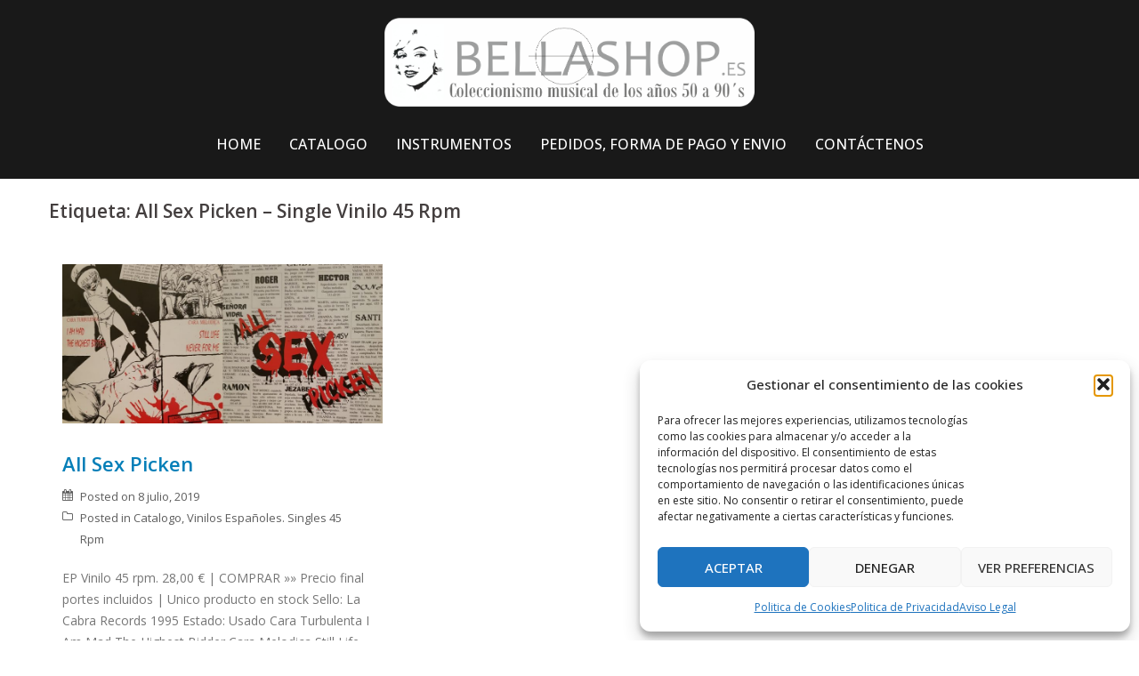

--- FILE ---
content_type: text/html; charset=UTF-8
request_url: https://www.bellashop.es/tag/all-sex-picken-single-vinilo-45-rpm/
body_size: 13898
content:
<!DOCTYPE html>
<html lang="es">
<head>
<meta charset="UTF-8">
<meta name="viewport" content="width=device-width, initial-scale=1">
<link rel="profile" href="https://gmpg.org/xfn/11">
<link rel="pingback" href="https://www.bellashop.es/xmlrpc.php">

<meta name='robots' content='index, follow, max-image-preview:large, max-snippet:-1, max-video-preview:-1' />

	<!-- This site is optimized with the Yoast SEO plugin v26.7 - https://yoast.com/wordpress/plugins/seo/ -->
	<title>All Sex Picken - Single Vinilo 45 Rpm archivos - Bellashop</title>
	<link rel="canonical" href="https://www.bellashop.es/tag/all-sex-picken-single-vinilo-45-rpm/" />
	<meta property="og:locale" content="es_ES" />
	<meta property="og:type" content="article" />
	<meta property="og:title" content="All Sex Picken - Single Vinilo 45 Rpm archivos - Bellashop" />
	<meta property="og:url" content="https://www.bellashop.es/tag/all-sex-picken-single-vinilo-45-rpm/" />
	<meta property="og:site_name" content="Bellashop" />
	<meta name="twitter:card" content="summary_large_image" />
	<script type="application/ld+json" class="yoast-schema-graph">{"@context":"https://schema.org","@graph":[{"@type":"CollectionPage","@id":"https://www.bellashop.es/tag/all-sex-picken-single-vinilo-45-rpm/","url":"https://www.bellashop.es/tag/all-sex-picken-single-vinilo-45-rpm/","name":"All Sex Picken - Single Vinilo 45 Rpm archivos - Bellashop","isPartOf":{"@id":"https://www.bellashop.es/#website"},"primaryImageOfPage":{"@id":"https://www.bellashop.es/tag/all-sex-picken-single-vinilo-45-rpm/#primaryimage"},"image":{"@id":"https://www.bellashop.es/tag/all-sex-picken-single-vinilo-45-rpm/#primaryimage"},"thumbnailUrl":"https://www.bellashop.es/wp-content/uploads/2019/08/All-Sex-Picken.jpg","breadcrumb":{"@id":"https://www.bellashop.es/tag/all-sex-picken-single-vinilo-45-rpm/#breadcrumb"},"inLanguage":"es"},{"@type":"ImageObject","inLanguage":"es","@id":"https://www.bellashop.es/tag/all-sex-picken-single-vinilo-45-rpm/#primaryimage","url":"https://www.bellashop.es/wp-content/uploads/2019/08/All-Sex-Picken.jpg","contentUrl":"https://www.bellashop.es/wp-content/uploads/2019/08/All-Sex-Picken.jpg","width":1088,"height":542,"caption":"All Sex Picken - Single Vinilo 45 Rpm"},{"@type":"BreadcrumbList","@id":"https://www.bellashop.es/tag/all-sex-picken-single-vinilo-45-rpm/#breadcrumb","itemListElement":[{"@type":"ListItem","position":1,"name":"Portada","item":"https://www.bellashop.es/"},{"@type":"ListItem","position":2,"name":"All Sex Picken - Single Vinilo 45 Rpm"}]},{"@type":"WebSite","@id":"https://www.bellashop.es/#website","url":"https://www.bellashop.es/","name":"Bellashop","description":"Tienda de Discos para Coleccionistas de Vinilos y CD&#039;s Años 50, 60, 70, 80 y 90&#039;s.","potentialAction":[{"@type":"SearchAction","target":{"@type":"EntryPoint","urlTemplate":"https://www.bellashop.es/?s={search_term_string}"},"query-input":{"@type":"PropertyValueSpecification","valueRequired":true,"valueName":"search_term_string"}}],"inLanguage":"es"}]}</script>
	<!-- / Yoast SEO plugin. -->


<link rel='dns-prefetch' href='//www.bellashop.es' />
<link rel='dns-prefetch' href='//fonts.googleapis.com' />
<link rel="alternate" type="application/rss+xml" title="Bellashop &raquo; Feed" href="https://www.bellashop.es/feed/" />
<link rel="alternate" type="application/rss+xml" title="Bellashop &raquo; Feed de los comentarios" href="https://www.bellashop.es/comments/feed/" />
<link rel="alternate" type="application/rss+xml" title="Bellashop &raquo; Etiqueta All Sex Picken - Single Vinilo 45 Rpm del feed" href="https://www.bellashop.es/tag/all-sex-picken-single-vinilo-45-rpm/feed/" />
<style id='wp-img-auto-sizes-contain-inline-css' type='text/css'>
img:is([sizes=auto i],[sizes^="auto," i]){contain-intrinsic-size:3000px 1500px}
/*# sourceURL=wp-img-auto-sizes-contain-inline-css */
</style>
<link rel='stylesheet' id='bootstrap-css' href='https://www.bellashop.es/wp-content/themes/verysimplestart/css/bootstrap/bootstrap.min.css?ver=1' type='text/css' media='all' />
<style id='wp-emoji-styles-inline-css' type='text/css'>

	img.wp-smiley, img.emoji {
		display: inline !important;
		border: none !important;
		box-shadow: none !important;
		height: 1em !important;
		width: 1em !important;
		margin: 0 0.07em !important;
		vertical-align: -0.1em !important;
		background: none !important;
		padding: 0 !important;
	}
/*# sourceURL=wp-emoji-styles-inline-css */
</style>
<style id='wp-block-library-inline-css' type='text/css'>
:root{--wp-block-synced-color:#7a00df;--wp-block-synced-color--rgb:122,0,223;--wp-bound-block-color:var(--wp-block-synced-color);--wp-editor-canvas-background:#ddd;--wp-admin-theme-color:#007cba;--wp-admin-theme-color--rgb:0,124,186;--wp-admin-theme-color-darker-10:#006ba1;--wp-admin-theme-color-darker-10--rgb:0,107,160.5;--wp-admin-theme-color-darker-20:#005a87;--wp-admin-theme-color-darker-20--rgb:0,90,135;--wp-admin-border-width-focus:2px}@media (min-resolution:192dpi){:root{--wp-admin-border-width-focus:1.5px}}.wp-element-button{cursor:pointer}:root .has-very-light-gray-background-color{background-color:#eee}:root .has-very-dark-gray-background-color{background-color:#313131}:root .has-very-light-gray-color{color:#eee}:root .has-very-dark-gray-color{color:#313131}:root .has-vivid-green-cyan-to-vivid-cyan-blue-gradient-background{background:linear-gradient(135deg,#00d084,#0693e3)}:root .has-purple-crush-gradient-background{background:linear-gradient(135deg,#34e2e4,#4721fb 50%,#ab1dfe)}:root .has-hazy-dawn-gradient-background{background:linear-gradient(135deg,#faaca8,#dad0ec)}:root .has-subdued-olive-gradient-background{background:linear-gradient(135deg,#fafae1,#67a671)}:root .has-atomic-cream-gradient-background{background:linear-gradient(135deg,#fdd79a,#004a59)}:root .has-nightshade-gradient-background{background:linear-gradient(135deg,#330968,#31cdcf)}:root .has-midnight-gradient-background{background:linear-gradient(135deg,#020381,#2874fc)}:root{--wp--preset--font-size--normal:16px;--wp--preset--font-size--huge:42px}.has-regular-font-size{font-size:1em}.has-larger-font-size{font-size:2.625em}.has-normal-font-size{font-size:var(--wp--preset--font-size--normal)}.has-huge-font-size{font-size:var(--wp--preset--font-size--huge)}.has-text-align-center{text-align:center}.has-text-align-left{text-align:left}.has-text-align-right{text-align:right}.has-fit-text{white-space:nowrap!important}#end-resizable-editor-section{display:none}.aligncenter{clear:both}.items-justified-left{justify-content:flex-start}.items-justified-center{justify-content:center}.items-justified-right{justify-content:flex-end}.items-justified-space-between{justify-content:space-between}.screen-reader-text{border:0;clip-path:inset(50%);height:1px;margin:-1px;overflow:hidden;padding:0;position:absolute;width:1px;word-wrap:normal!important}.screen-reader-text:focus{background-color:#ddd;clip-path:none;color:#444;display:block;font-size:1em;height:auto;left:5px;line-height:normal;padding:15px 23px 14px;text-decoration:none;top:5px;width:auto;z-index:100000}html :where(.has-border-color){border-style:solid}html :where([style*=border-top-color]){border-top-style:solid}html :where([style*=border-right-color]){border-right-style:solid}html :where([style*=border-bottom-color]){border-bottom-style:solid}html :where([style*=border-left-color]){border-left-style:solid}html :where([style*=border-width]){border-style:solid}html :where([style*=border-top-width]){border-top-style:solid}html :where([style*=border-right-width]){border-right-style:solid}html :where([style*=border-bottom-width]){border-bottom-style:solid}html :where([style*=border-left-width]){border-left-style:solid}html :where(img[class*=wp-image-]){height:auto;max-width:100%}:where(figure){margin:0 0 1em}html :where(.is-position-sticky){--wp-admin--admin-bar--position-offset:var(--wp-admin--admin-bar--height,0px)}@media screen and (max-width:600px){html :where(.is-position-sticky){--wp-admin--admin-bar--position-offset:0px}}

/*# sourceURL=wp-block-library-inline-css */
</style><style id='global-styles-inline-css' type='text/css'>
:root{--wp--preset--aspect-ratio--square: 1;--wp--preset--aspect-ratio--4-3: 4/3;--wp--preset--aspect-ratio--3-4: 3/4;--wp--preset--aspect-ratio--3-2: 3/2;--wp--preset--aspect-ratio--2-3: 2/3;--wp--preset--aspect-ratio--16-9: 16/9;--wp--preset--aspect-ratio--9-16: 9/16;--wp--preset--color--black: #000000;--wp--preset--color--cyan-bluish-gray: #abb8c3;--wp--preset--color--white: #ffffff;--wp--preset--color--pale-pink: #f78da7;--wp--preset--color--vivid-red: #cf2e2e;--wp--preset--color--luminous-vivid-orange: #ff6900;--wp--preset--color--luminous-vivid-amber: #fcb900;--wp--preset--color--light-green-cyan: #7bdcb5;--wp--preset--color--vivid-green-cyan: #00d084;--wp--preset--color--pale-cyan-blue: #8ed1fc;--wp--preset--color--vivid-cyan-blue: #0693e3;--wp--preset--color--vivid-purple: #9b51e0;--wp--preset--gradient--vivid-cyan-blue-to-vivid-purple: linear-gradient(135deg,rgb(6,147,227) 0%,rgb(155,81,224) 100%);--wp--preset--gradient--light-green-cyan-to-vivid-green-cyan: linear-gradient(135deg,rgb(122,220,180) 0%,rgb(0,208,130) 100%);--wp--preset--gradient--luminous-vivid-amber-to-luminous-vivid-orange: linear-gradient(135deg,rgb(252,185,0) 0%,rgb(255,105,0) 100%);--wp--preset--gradient--luminous-vivid-orange-to-vivid-red: linear-gradient(135deg,rgb(255,105,0) 0%,rgb(207,46,46) 100%);--wp--preset--gradient--very-light-gray-to-cyan-bluish-gray: linear-gradient(135deg,rgb(238,238,238) 0%,rgb(169,184,195) 100%);--wp--preset--gradient--cool-to-warm-spectrum: linear-gradient(135deg,rgb(74,234,220) 0%,rgb(151,120,209) 20%,rgb(207,42,186) 40%,rgb(238,44,130) 60%,rgb(251,105,98) 80%,rgb(254,248,76) 100%);--wp--preset--gradient--blush-light-purple: linear-gradient(135deg,rgb(255,206,236) 0%,rgb(152,150,240) 100%);--wp--preset--gradient--blush-bordeaux: linear-gradient(135deg,rgb(254,205,165) 0%,rgb(254,45,45) 50%,rgb(107,0,62) 100%);--wp--preset--gradient--luminous-dusk: linear-gradient(135deg,rgb(255,203,112) 0%,rgb(199,81,192) 50%,rgb(65,88,208) 100%);--wp--preset--gradient--pale-ocean: linear-gradient(135deg,rgb(255,245,203) 0%,rgb(182,227,212) 50%,rgb(51,167,181) 100%);--wp--preset--gradient--electric-grass: linear-gradient(135deg,rgb(202,248,128) 0%,rgb(113,206,126) 100%);--wp--preset--gradient--midnight: linear-gradient(135deg,rgb(2,3,129) 0%,rgb(40,116,252) 100%);--wp--preset--font-size--small: 13px;--wp--preset--font-size--medium: 20px;--wp--preset--font-size--large: 36px;--wp--preset--font-size--x-large: 42px;--wp--preset--spacing--20: 0.44rem;--wp--preset--spacing--30: 0.67rem;--wp--preset--spacing--40: 1rem;--wp--preset--spacing--50: 1.5rem;--wp--preset--spacing--60: 2.25rem;--wp--preset--spacing--70: 3.38rem;--wp--preset--spacing--80: 5.06rem;--wp--preset--shadow--natural: 6px 6px 9px rgba(0, 0, 0, 0.2);--wp--preset--shadow--deep: 12px 12px 50px rgba(0, 0, 0, 0.4);--wp--preset--shadow--sharp: 6px 6px 0px rgba(0, 0, 0, 0.2);--wp--preset--shadow--outlined: 6px 6px 0px -3px rgb(255, 255, 255), 6px 6px rgb(0, 0, 0);--wp--preset--shadow--crisp: 6px 6px 0px rgb(0, 0, 0);}:where(.is-layout-flex){gap: 0.5em;}:where(.is-layout-grid){gap: 0.5em;}body .is-layout-flex{display: flex;}.is-layout-flex{flex-wrap: wrap;align-items: center;}.is-layout-flex > :is(*, div){margin: 0;}body .is-layout-grid{display: grid;}.is-layout-grid > :is(*, div){margin: 0;}:where(.wp-block-columns.is-layout-flex){gap: 2em;}:where(.wp-block-columns.is-layout-grid){gap: 2em;}:where(.wp-block-post-template.is-layout-flex){gap: 1.25em;}:where(.wp-block-post-template.is-layout-grid){gap: 1.25em;}.has-black-color{color: var(--wp--preset--color--black) !important;}.has-cyan-bluish-gray-color{color: var(--wp--preset--color--cyan-bluish-gray) !important;}.has-white-color{color: var(--wp--preset--color--white) !important;}.has-pale-pink-color{color: var(--wp--preset--color--pale-pink) !important;}.has-vivid-red-color{color: var(--wp--preset--color--vivid-red) !important;}.has-luminous-vivid-orange-color{color: var(--wp--preset--color--luminous-vivid-orange) !important;}.has-luminous-vivid-amber-color{color: var(--wp--preset--color--luminous-vivid-amber) !important;}.has-light-green-cyan-color{color: var(--wp--preset--color--light-green-cyan) !important;}.has-vivid-green-cyan-color{color: var(--wp--preset--color--vivid-green-cyan) !important;}.has-pale-cyan-blue-color{color: var(--wp--preset--color--pale-cyan-blue) !important;}.has-vivid-cyan-blue-color{color: var(--wp--preset--color--vivid-cyan-blue) !important;}.has-vivid-purple-color{color: var(--wp--preset--color--vivid-purple) !important;}.has-black-background-color{background-color: var(--wp--preset--color--black) !important;}.has-cyan-bluish-gray-background-color{background-color: var(--wp--preset--color--cyan-bluish-gray) !important;}.has-white-background-color{background-color: var(--wp--preset--color--white) !important;}.has-pale-pink-background-color{background-color: var(--wp--preset--color--pale-pink) !important;}.has-vivid-red-background-color{background-color: var(--wp--preset--color--vivid-red) !important;}.has-luminous-vivid-orange-background-color{background-color: var(--wp--preset--color--luminous-vivid-orange) !important;}.has-luminous-vivid-amber-background-color{background-color: var(--wp--preset--color--luminous-vivid-amber) !important;}.has-light-green-cyan-background-color{background-color: var(--wp--preset--color--light-green-cyan) !important;}.has-vivid-green-cyan-background-color{background-color: var(--wp--preset--color--vivid-green-cyan) !important;}.has-pale-cyan-blue-background-color{background-color: var(--wp--preset--color--pale-cyan-blue) !important;}.has-vivid-cyan-blue-background-color{background-color: var(--wp--preset--color--vivid-cyan-blue) !important;}.has-vivid-purple-background-color{background-color: var(--wp--preset--color--vivid-purple) !important;}.has-black-border-color{border-color: var(--wp--preset--color--black) !important;}.has-cyan-bluish-gray-border-color{border-color: var(--wp--preset--color--cyan-bluish-gray) !important;}.has-white-border-color{border-color: var(--wp--preset--color--white) !important;}.has-pale-pink-border-color{border-color: var(--wp--preset--color--pale-pink) !important;}.has-vivid-red-border-color{border-color: var(--wp--preset--color--vivid-red) !important;}.has-luminous-vivid-orange-border-color{border-color: var(--wp--preset--color--luminous-vivid-orange) !important;}.has-luminous-vivid-amber-border-color{border-color: var(--wp--preset--color--luminous-vivid-amber) !important;}.has-light-green-cyan-border-color{border-color: var(--wp--preset--color--light-green-cyan) !important;}.has-vivid-green-cyan-border-color{border-color: var(--wp--preset--color--vivid-green-cyan) !important;}.has-pale-cyan-blue-border-color{border-color: var(--wp--preset--color--pale-cyan-blue) !important;}.has-vivid-cyan-blue-border-color{border-color: var(--wp--preset--color--vivid-cyan-blue) !important;}.has-vivid-purple-border-color{border-color: var(--wp--preset--color--vivid-purple) !important;}.has-vivid-cyan-blue-to-vivid-purple-gradient-background{background: var(--wp--preset--gradient--vivid-cyan-blue-to-vivid-purple) !important;}.has-light-green-cyan-to-vivid-green-cyan-gradient-background{background: var(--wp--preset--gradient--light-green-cyan-to-vivid-green-cyan) !important;}.has-luminous-vivid-amber-to-luminous-vivid-orange-gradient-background{background: var(--wp--preset--gradient--luminous-vivid-amber-to-luminous-vivid-orange) !important;}.has-luminous-vivid-orange-to-vivid-red-gradient-background{background: var(--wp--preset--gradient--luminous-vivid-orange-to-vivid-red) !important;}.has-very-light-gray-to-cyan-bluish-gray-gradient-background{background: var(--wp--preset--gradient--very-light-gray-to-cyan-bluish-gray) !important;}.has-cool-to-warm-spectrum-gradient-background{background: var(--wp--preset--gradient--cool-to-warm-spectrum) !important;}.has-blush-light-purple-gradient-background{background: var(--wp--preset--gradient--blush-light-purple) !important;}.has-blush-bordeaux-gradient-background{background: var(--wp--preset--gradient--blush-bordeaux) !important;}.has-luminous-dusk-gradient-background{background: var(--wp--preset--gradient--luminous-dusk) !important;}.has-pale-ocean-gradient-background{background: var(--wp--preset--gradient--pale-ocean) !important;}.has-electric-grass-gradient-background{background: var(--wp--preset--gradient--electric-grass) !important;}.has-midnight-gradient-background{background: var(--wp--preset--gradient--midnight) !important;}.has-small-font-size{font-size: var(--wp--preset--font-size--small) !important;}.has-medium-font-size{font-size: var(--wp--preset--font-size--medium) !important;}.has-large-font-size{font-size: var(--wp--preset--font-size--large) !important;}.has-x-large-font-size{font-size: var(--wp--preset--font-size--x-large) !important;}
/*# sourceURL=global-styles-inline-css */
</style>

<style id='classic-theme-styles-inline-css' type='text/css'>
/*! This file is auto-generated */
.wp-block-button__link{color:#fff;background-color:#32373c;border-radius:9999px;box-shadow:none;text-decoration:none;padding:calc(.667em + 2px) calc(1.333em + 2px);font-size:1.125em}.wp-block-file__button{background:#32373c;color:#fff;text-decoration:none}
/*# sourceURL=/wp-includes/css/classic-themes.min.css */
</style>
<link rel='stylesheet' id='cmplz-general-css' href='https://www.bellashop.es/wp-content/plugins/complianz-gdpr/assets/css/cookieblocker.min.css?ver=1766014245' type='text/css' media='all' />
<link rel='stylesheet' id='verysimplestart-body-fonts-css' href='//fonts.googleapis.com/css?family=Source+Sans+Pro%3A400%2C400italic%2C600&#038;ver=6.9' type='text/css' media='all' />
<link rel='stylesheet' id='verysimplestart-headings-fonts-css' href='//fonts.googleapis.com/css?family=Open+Sans%3A400%2C500%2C600%2C700&#038;ver=6.9' type='text/css' media='all' />
<link rel='stylesheet' id='verysimplestart-style-css' href='https://www.bellashop.es/wp-content/themes/verysimplestart/style.css?ver=9ad4ba20294a94a013ff522200788cf8' type='text/css' media='all' />
<style id='verysimplestart-style-inline-css' type='text/css'>
.site-header { position:relative;background-color:rgba(0,0,0,0.9);}
.admin-bar .site-header,.admin-bar .site-header.float-header { top:0;}
.site-header.fixed {position:relative;}
.site-header.float-header {padding:20px 0;}
.site-title { font-size:32px; }
.site-description { font-size:16px; }
#mainnav ul li a { font-size:16px; }
h1 { font-size:24px; }
h2 { font-size:22px; }
h3 { font-size:21px; }
h4 { font-size:18px; }
h5 { font-size:16px; }
h6 { font-size:11px; }
body { font-size:14px; }
.header-image { background-size:cover;}
.header-image { height:650px; }
.header-wrap .col-md-4, .header-wrap .col-md-8 { width: 100%; text-align: center;}
#mainnav { float: none;}
#mainnav li { float: none; display: inline-block;}
#mainnav ul ul li { display: block; text-align: left;}
.site-logo, .header-wrap .col-md-4 { margin-bottom: 15px; }
.btn-menu { margin: 0 auto; float: none; }
.site-header.float-header { background-color:rgba(0,0,0,0.9);}
@media only screen and (max-width: 991px) { .site-header { background-color:#000000;}}
.site-title a, .site-title a:hover { color:#ffffff}
.site-description { color:#ffffff}
#mainnav ul li a, #mainnav ul li::before { color:#ffffff}
#mainnav .sub-menu li a { color:#ffffff}
#mainnav .sub-menu li a { background:#1c1c1c}
.text-slider .maintitle, .text-slider .subtitle { color:#ffffff}
body { color:#767676}
#secondary { background-color:#ffffff}
#secondary, #secondary a, #secondary .widget-title { color:#767676}
.footer-widgets { background-color:#252525}
.site-footer { background-color:#1c1c1c}
.site-footer,.site-footer a { color:#666666}
.overlay { background-color:#000000}
.page-wrap { padding-top:0px;}
.page-wrap { padding-bottom:0px;}
.slide-inner { display:none;}
.slide-inner.text-slider-stopped { display:block;}

/*# sourceURL=verysimplestart-style-inline-css */
</style>
<link rel='stylesheet' id='font-awesome-css' href='https://www.bellashop.es/wp-content/themes/verysimplestart/fonts/font-awesome.min.css?ver=9ad4ba20294a94a013ff522200788cf8' type='text/css' media='all' />
<script type="text/javascript" src="https://www.bellashop.es/wp-includes/js/jquery/jquery.min.js?ver=3.7.1" id="jquery-core-js"></script>
<script type="text/javascript" src="https://www.bellashop.es/wp-includes/js/jquery/jquery-migrate.min.js?ver=3.4.1" id="jquery-migrate-js"></script>
<link rel="https://api.w.org/" href="https://www.bellashop.es/wp-json/" /><link rel="alternate" title="JSON" type="application/json" href="https://www.bellashop.es/wp-json/wp/v2/tags/217" />			<style>.cmplz-hidden {
					display: none !important;
				}</style><!-- Analytics by WP Statistics - https://wp-statistics.com -->
<link rel="icon" href="https://www.bellashop.es/wp-content/uploads/2019/07/Vinilo-para-portátil-mac-vinilo-150x150.png" sizes="32x32" />
<link rel="icon" href="https://www.bellashop.es/wp-content/uploads/2019/07/Vinilo-para-portátil-mac-vinilo-230x230.png" sizes="192x192" />
<link rel="apple-touch-icon" href="https://www.bellashop.es/wp-content/uploads/2019/07/Vinilo-para-portátil-mac-vinilo-230x230.png" />
<meta name="msapplication-TileImage" content="https://www.bellashop.es/wp-content/uploads/2019/07/Vinilo-para-portátil-mac-vinilo-300x300.png" />
</head>

<body data-rsssl=1 data-cmplz=1 class="archive tag tag-all-sex-picken-single-vinilo-45-rpm tag-217 wp-theme-verysimplestart">
<div class="preloader">
    <div class="spinner">
        <div class="pre-bounce1"></div>
        <div class="pre-bounce2"></div>
    </div>
</div>	
<div id="page" class="hfeed site">
	<a class="skip-link screen-reader-text" href="#content">Skip to content</a>

	<header id="masthead" class="site-header" role="banner">
		<div class="header-wrap">
            <div class="container">
                <div class="row">
				<div class="col-md-4 col-sm-8 col-xs-12">
		        					<a href="https://www.bellashop.es/" title="Bellashop"><img class="site-logo" src="https://www.bellashop.es/wp-content/uploads/2019/07/logo2.png" alt="Bellashop" /></a>
		        				</div>
				<div class="col-md-8 col-sm-4 col-xs-12">
					<div class="btn-menu"></div>
					<nav id="mainnav" class="mainnav" role="navigation">
						<div class="menu-menu-principal-container"><ul id="menu-menu-principal" class="menu"><li id="menu-item-178" class="menu-item menu-item-type-custom menu-item-object-custom menu-item-home menu-item-178"><a href="https://www.bellashop.es">HOME</a></li>
<li id="menu-item-3235" class="menu-item menu-item-type-taxonomy menu-item-object-category menu-item-has-children menu-item-3235"><a href="https://www.bellashop.es/category/catalogo/">CATALOGO</a>
<ul class="sub-menu">
	<li id="menu-item-3236" class="menu-item menu-item-type-custom menu-item-object-custom menu-item-has-children menu-item-3236"><a href="#">VINILOS</a>
	<ul class="sub-menu">
		<li id="menu-item-3240" class="menu-item menu-item-type-custom menu-item-object-custom menu-item-has-children menu-item-3240"><a href="#">ESPAÑOLES</a>
		<ul class="sub-menu">
			<li id="menu-item-176" class="menu-item menu-item-type-taxonomy menu-item-object-category menu-item-176"><a href="https://www.bellashop.es/category/vinilos-espanoles-lps-33-rpm/">ELEPES | 33 RPM</a></li>
			<li id="menu-item-3239" class="menu-item menu-item-type-taxonomy menu-item-object-category menu-item-3239"><a href="https://www.bellashop.es/category/vinilos-espanoles-singles-45-rpm/">SENCILLOS | 45 RPM</a></li>
		</ul>
</li>
		<li id="menu-item-3238" class="menu-item menu-item-type-custom menu-item-object-custom menu-item-has-children menu-item-3238"><a href="#">INTERNACIONALES</a>
		<ul class="sub-menu">
			<li id="menu-item-171" class="menu-item menu-item-type-taxonomy menu-item-object-category menu-item-171"><a href="https://www.bellashop.es/category/vinilos-internacionales-lps-33-rpm/">LP&#8217;S | 33 RPM</a></li>
			<li id="menu-item-172" class="menu-item menu-item-type-taxonomy menu-item-object-category menu-item-172"><a href="https://www.bellashop.es/category/vinilos-internacionales-singles-45-rpm/">SINGLES | 33 RPM</a></li>
		</ul>
</li>
	</ul>
</li>
	<li id="menu-item-3237" class="menu-item menu-item-type-custom menu-item-object-custom menu-item-has-children menu-item-3237"><a href="#">CD&#8217;S</a>
	<ul class="sub-menu">
		<li id="menu-item-199" class="menu-item menu-item-type-taxonomy menu-item-object-category menu-item-199"><a href="https://www.bellashop.es/category/cds-espanoles/">ESPAÑOLES</a></li>
		<li id="menu-item-200" class="menu-item menu-item-type-taxonomy menu-item-object-category menu-item-200"><a href="https://www.bellashop.es/category/cds-internacionales/">INTERNACIONALES</a></li>
	</ul>
</li>
</ul>
</li>
<li id="menu-item-166" class="menu-item menu-item-type-taxonomy menu-item-object-category menu-item-166"><a href="https://www.bellashop.es/category/instrumentos/">INSTRUMENTOS</a></li>
<li id="menu-item-113" class="menu-item menu-item-type-post_type menu-item-object-page menu-item-113"><a href="https://www.bellashop.es/forma-de-pago-y-envio/">PEDIDOS, FORMA DE PAGO Y ENVIO</a></li>
<li id="menu-item-116" class="menu-item menu-item-type-post_type menu-item-object-page menu-item-116"><a href="https://www.bellashop.es/informacion-y-contactos/">CONTÁCTENOS</a></li>
</ul></div>					</nav><!-- #site-navigation -->
				</div>
				</div>
			</div>
		</div>
	</header><!-- #masthead -->
	
	<div class="header-image">
				<img class="header-inner" src="https://www.bellashop.es/wp-content/uploads/2019/07/p3.jpg" width="1789" alt="Bellashop">
	</div>


	<div id="content" class="page-wrap">
		<div class="container content-wrapper">
			<div class="row">	
	<div id="primary" class="content-area col-md-9 masonry-layout">
		<main id="main" class="post-wrap" role="main">

		
			<header class="page-header">
				<h3 class="archive-title">Etiqueta: <span>All Sex Picken &#8211; Single Vinilo 45 Rpm</span></h3>			</header><!-- .page-header -->

			<div class="posts-layout">
			
				
<article id="post-1366" class="post-1366 post type-post status-publish format-standard has-post-thumbnail hentry category-catalogo category-vinilos-espanoles-singles-45-rpm tag-all-sex-picken-single-vinilo-45-rpm">

			<div class="entry-thumb">
			<a href="https://www.bellashop.es/all-sex-picken-ep-vinilo-45-rpm/" title="All Sex Picken"><img width="830" height="413" src="https://www.bellashop.es/wp-content/uploads/2019/08/All-Sex-Picken-830x413.jpg" class="attachment-verysimplestart-large-thumb size-verysimplestart-large-thumb wp-post-image" alt="All Sex Picken - Single Vinilo 45 Rpm" decoding="async" fetchpriority="high" srcset="https://www.bellashop.es/wp-content/uploads/2019/08/All-Sex-Picken-830x413.jpg 830w, https://www.bellashop.es/wp-content/uploads/2019/08/All-Sex-Picken-300x149.jpg 300w, https://www.bellashop.es/wp-content/uploads/2019/08/All-Sex-Picken-768x383.jpg 768w, https://www.bellashop.es/wp-content/uploads/2019/08/All-Sex-Picken-1024x510.jpg 1024w, https://www.bellashop.es/wp-content/uploads/2019/08/All-Sex-Picken-230x115.jpg 230w, https://www.bellashop.es/wp-content/uploads/2019/08/All-Sex-Picken-350x174.jpg 350w, https://www.bellashop.es/wp-content/uploads/2019/08/All-Sex-Picken.jpg 1088w" sizes="(max-width: 830px) 100vw, 830px" /></a>
		</div>
	
	<header class="entry-header">
		<h2 class="title-post"><a href="https://www.bellashop.es/all-sex-picken-ep-vinilo-45-rpm/" rel="bookmark">All Sex Picken</a></h2>
				<div class="meta-post">
			<span class="posted-on">Posted on <a href="https://www.bellashop.es/all-sex-picken-ep-vinilo-45-rpm/" rel="bookmark"><time class="entry-date published" datetime="2019-07-08T00:50:43+02:00">8 julio, 2019</time><time class="updated" datetime="2021-03-04T13:10:12+01:00">4 marzo, 2021</time></a></span><span class="byline"> <span class="author vcard"><a class="url fn n" href="https://www.bellashop.es/author/bmveyashopes/">Bellashop</a></span></span><span class="cat-links">Posted in <a href="https://www.bellashop.es/category/catalogo/" rel="category tag">Catalogo</a>, <a href="https://www.bellashop.es/category/vinilos-espanoles-singles-45-rpm/" rel="category tag">Vinilos Españoles. Singles 45 Rpm</a></span>		</div><!-- .entry-meta -->
			</header><!-- .entry-header -->

	<div class="entry-post">
					<p>EP Vinilo 45 rpm. 28,00 € | COMPRAR »» Precio final portes incluidos | Unico producto en stock Sello: La Cabra Records 1995 Estado: Usado Cara Turbulenta I Am Mad The Highest Bidder Cara Melodica Still Life Nerver for Me Roger Garcia: Guitarra y Coros Ramon D. Martinez: Bajo Santi Serrano: Bateria Hector Climent: Voz</p>
		
			</div><!-- .entry-post -->

	<footer class="entry-footer">
			</footer><!-- .entry-footer -->
</article><!-- #post-## -->
						</div>
			
			
		
		</main><!-- #main -->
	</div><!-- #primary -->

			</div>
		</div>
	</div><!-- #content -->

			

	
	<div id="sidebar-footer" class="footer-widgets widget-area" role="complementary">
		<div class="container">
							<div class="sidebar-column col-md-4">
					<aside id="search-3" class="widget widget_search"><h3 class="widget-title">¿Que disco buscas?</h3><form role="search" method="get" class="search-form" action="https://www.bellashop.es/">
				<label>
					<span class="screen-reader-text">Buscar:</span>
					<input type="search" class="search-field" placeholder="Buscar &hellip;" value="" name="s" />
				</label>
				<input type="submit" class="search-submit" value="Buscar" />
			</form></aside><aside id="wp_statistics_widget-2" class="widget widget_wp_statistics_widget"><h3 class="widget-title"></h3><ul><li><label>Vistas totales:&nbsp;</label>637.374</li><li><label>Total visitantes:&nbsp;</label>178.603</li></ul></aside>				</div>
				
							<div class="sidebar-column col-md-4">
					<aside id="categories-3" class="widget widget_categories"><h3 class="widget-title">Categorías</h3>
			<ul>
					<li class="cat-item cat-item-10"><a href="https://www.bellashop.es/category/catalogo/">Catalogo</a> (646)
</li>
	<li class="cat-item cat-item-6"><a href="https://www.bellashop.es/category/cds-espanoles/">CD&#039;s Españoles</a> (63)
</li>
	<li class="cat-item cat-item-14"><a href="https://www.bellashop.es/category/cds-internacionales/">CD&#039;s Internacionales</a> (49)
</li>
	<li class="cat-item cat-item-2"><a href="https://www.bellashop.es/category/instrumentos/">Instrumentos</a> (4)
</li>
	<li class="cat-item cat-item-7"><a href="https://www.bellashop.es/category/vinilos-espanoles-lps-33-rpm/">Vinilos Españoles. LP’s 33 Rpm</a> (37)
</li>
	<li class="cat-item cat-item-734"><a href="https://www.bellashop.es/category/vinilos-espanoles-singles-45-rpm/">Vinilos Españoles. Singles 45 Rpm</a> (43)
</li>
	<li class="cat-item cat-item-8"><a href="https://www.bellashop.es/category/vinilos-internacionales-lps-33-rpm/">Vinilos Internac. LP’s 33 Rpm</a> (310)
</li>
	<li class="cat-item cat-item-9"><a href="https://www.bellashop.es/category/vinilos-internacionales-singles-45-rpm/">Vinilos Internac. Singles 45 Rpm</a> (142)
</li>
			</ul>

			</aside>				</div>
				
							<div class="sidebar-column col-md-4">
					<aside id="custom_html-3" class="widget_text widget widget_custom_html"><div class="textwidget custom-html-widget"><a title="Facebook" href="https://www.facebook.com/tiendadediscosvinilos/" target="_blank"><img src="https://www.bellashop.es/iconosrs/facebook.png" /></a>&nbsp;  &nbsp;<a title="Instagram" href="https://www.instagram.com/coleccionismomusical/" target="_blank"><img src="https://www.bellashop.es/iconosrs/instagram.png" /></a><br>
...................................<br>
POLITICAS DE USO Y CONDICIONES<br><br>

<a href="https://www.bellashop.es/aviso-legal/">Aviso Legal</a><br><br>

<a href="https://www.bellashop.es/politica-de-privacidad/">Politica de Privacidad</a><br><br>

<a href="https://www.bellashop.es/politica-de-cookies/">Politica de Cookies</a><br>

...................................<br><br>

Design & Promotions By <a href="https://www.hitred.com/">Hitred.com</a></div></aside>				</div>
				
				
		</div>	
	</div>	
    <a class="go-top"><i class="fa fa-angle-up"></i></a>

	<footer id="colophon" class="site-footer" role="contentinfo">
		<div class="site-info container">
			<a href="http://wordpress.org/">Proudly powered by WordPress</a>
			<span class="sep"> | </span>
			Theme: <a href="http://dessky.com/theme/very-simple-start" rel="designer">Very Simple Start</a> by Dessky.		</div><!-- .site-info -->
	</footer><!-- #colophon -->
</div><!-- #page -->

<script type="speculationrules">
{"prefetch":[{"source":"document","where":{"and":[{"href_matches":"/*"},{"not":{"href_matches":["/wp-*.php","/wp-admin/*","/wp-content/uploads/*","/wp-content/*","/wp-content/plugins/*","/wp-content/themes/verysimplestart/*","/*\\?(.+)"]}},{"not":{"selector_matches":"a[rel~=\"nofollow\"]"}},{"not":{"selector_matches":".no-prefetch, .no-prefetch a"}}]},"eagerness":"conservative"}]}
</script>

<!-- Consent Management powered by Complianz | GDPR/CCPA Cookie Consent https://wordpress.org/plugins/complianz-gdpr -->
<div id="cmplz-cookiebanner-container"><div class="cmplz-cookiebanner cmplz-hidden banner-1 bottom-right-view-preferences optin cmplz-bottom-right cmplz-categories-type-view-preferences" aria-modal="true" data-nosnippet="true" role="dialog" aria-live="polite" aria-labelledby="cmplz-header-1-optin" aria-describedby="cmplz-message-1-optin">
	<div class="cmplz-header">
		<div class="cmplz-logo"></div>
		<div class="cmplz-title" id="cmplz-header-1-optin">Gestionar el consentimiento de las cookies</div>
		<div class="cmplz-close" tabindex="0" role="button" aria-label="Cerrar ventana">
			<svg aria-hidden="true" focusable="false" data-prefix="fas" data-icon="times" class="svg-inline--fa fa-times fa-w-11" role="img" xmlns="http://www.w3.org/2000/svg" viewBox="0 0 352 512"><path fill="currentColor" d="M242.72 256l100.07-100.07c12.28-12.28 12.28-32.19 0-44.48l-22.24-22.24c-12.28-12.28-32.19-12.28-44.48 0L176 189.28 75.93 89.21c-12.28-12.28-32.19-12.28-44.48 0L9.21 111.45c-12.28 12.28-12.28 32.19 0 44.48L109.28 256 9.21 356.07c-12.28 12.28-12.28 32.19 0 44.48l22.24 22.24c12.28 12.28 32.2 12.28 44.48 0L176 322.72l100.07 100.07c12.28 12.28 32.2 12.28 44.48 0l22.24-22.24c12.28-12.28 12.28-32.19 0-44.48L242.72 256z"></path></svg>
		</div>
	</div>

	<div class="cmplz-divider cmplz-divider-header"></div>
	<div class="cmplz-body">
		<div class="cmplz-message" id="cmplz-message-1-optin">Para ofrecer las mejores experiencias, utilizamos tecnologías como las cookies para almacenar y/o acceder a la información del dispositivo. El consentimiento de estas tecnologías nos permitirá procesar datos como el comportamiento de navegación o las identificaciones únicas en este sitio. No consentir o retirar el consentimiento, puede afectar negativamente a ciertas características y funciones.</div>
		<!-- categories start -->
		<div class="cmplz-categories">
			<details class="cmplz-category cmplz-functional" >
				<summary>
						<span class="cmplz-category-header">
							<span class="cmplz-category-title">Funcional</span>
							<span class='cmplz-always-active'>
								<span class="cmplz-banner-checkbox">
									<input type="checkbox"
										   id="cmplz-functional-optin"
										   data-category="cmplz_functional"
										   class="cmplz-consent-checkbox cmplz-functional"
										   size="40"
										   value="1"/>
									<label class="cmplz-label" for="cmplz-functional-optin"><span class="screen-reader-text">Funcional</span></label>
								</span>
								Siempre activo							</span>
							<span class="cmplz-icon cmplz-open">
								<svg xmlns="http://www.w3.org/2000/svg" viewBox="0 0 448 512"  height="18" ><path d="M224 416c-8.188 0-16.38-3.125-22.62-9.375l-192-192c-12.5-12.5-12.5-32.75 0-45.25s32.75-12.5 45.25 0L224 338.8l169.4-169.4c12.5-12.5 32.75-12.5 45.25 0s12.5 32.75 0 45.25l-192 192C240.4 412.9 232.2 416 224 416z"/></svg>
							</span>
						</span>
				</summary>
				<div class="cmplz-description">
					<span class="cmplz-description-functional">El almacenamiento o acceso técnico es estrictamente necesario para el propósito legítimo de permitir el uso de un servicio específico explícitamente solicitado por el abonado o usuario, o con el único propósito de llevar a cabo la transmisión de una comunicación a través de una red de comunicaciones electrónicas.</span>
				</div>
			</details>

			<details class="cmplz-category cmplz-preferences" >
				<summary>
						<span class="cmplz-category-header">
							<span class="cmplz-category-title">Preferencias</span>
							<span class="cmplz-banner-checkbox">
								<input type="checkbox"
									   id="cmplz-preferences-optin"
									   data-category="cmplz_preferences"
									   class="cmplz-consent-checkbox cmplz-preferences"
									   size="40"
									   value="1"/>
								<label class="cmplz-label" for="cmplz-preferences-optin"><span class="screen-reader-text">Preferencias</span></label>
							</span>
							<span class="cmplz-icon cmplz-open">
								<svg xmlns="http://www.w3.org/2000/svg" viewBox="0 0 448 512"  height="18" ><path d="M224 416c-8.188 0-16.38-3.125-22.62-9.375l-192-192c-12.5-12.5-12.5-32.75 0-45.25s32.75-12.5 45.25 0L224 338.8l169.4-169.4c12.5-12.5 32.75-12.5 45.25 0s12.5 32.75 0 45.25l-192 192C240.4 412.9 232.2 416 224 416z"/></svg>
							</span>
						</span>
				</summary>
				<div class="cmplz-description">
					<span class="cmplz-description-preferences">El almacenamiento o acceso técnico es necesario para la finalidad legítima de almacenar preferencias no solicitadas por el abonado o usuario.</span>
				</div>
			</details>

			<details class="cmplz-category cmplz-statistics" >
				<summary>
						<span class="cmplz-category-header">
							<span class="cmplz-category-title">Estadísticas</span>
							<span class="cmplz-banner-checkbox">
								<input type="checkbox"
									   id="cmplz-statistics-optin"
									   data-category="cmplz_statistics"
									   class="cmplz-consent-checkbox cmplz-statistics"
									   size="40"
									   value="1"/>
								<label class="cmplz-label" for="cmplz-statistics-optin"><span class="screen-reader-text">Estadísticas</span></label>
							</span>
							<span class="cmplz-icon cmplz-open">
								<svg xmlns="http://www.w3.org/2000/svg" viewBox="0 0 448 512"  height="18" ><path d="M224 416c-8.188 0-16.38-3.125-22.62-9.375l-192-192c-12.5-12.5-12.5-32.75 0-45.25s32.75-12.5 45.25 0L224 338.8l169.4-169.4c12.5-12.5 32.75-12.5 45.25 0s12.5 32.75 0 45.25l-192 192C240.4 412.9 232.2 416 224 416z"/></svg>
							</span>
						</span>
				</summary>
				<div class="cmplz-description">
					<span class="cmplz-description-statistics">El almacenamiento o acceso técnico que es utilizado exclusivamente con fines estadísticos.</span>
					<span class="cmplz-description-statistics-anonymous">El almacenamiento o acceso técnico que se utiliza exclusivamente con fines estadísticos anónimos. Sin un requerimiento, el cumplimiento voluntario por parte de tu Proveedor de servicios de Internet, o los registros adicionales de un tercero, la información almacenada o recuperada sólo para este propósito no se puede utilizar para identificarte.</span>
				</div>
			</details>
			<details class="cmplz-category cmplz-marketing" >
				<summary>
						<span class="cmplz-category-header">
							<span class="cmplz-category-title">Marketing</span>
							<span class="cmplz-banner-checkbox">
								<input type="checkbox"
									   id="cmplz-marketing-optin"
									   data-category="cmplz_marketing"
									   class="cmplz-consent-checkbox cmplz-marketing"
									   size="40"
									   value="1"/>
								<label class="cmplz-label" for="cmplz-marketing-optin"><span class="screen-reader-text">Marketing</span></label>
							</span>
							<span class="cmplz-icon cmplz-open">
								<svg xmlns="http://www.w3.org/2000/svg" viewBox="0 0 448 512"  height="18" ><path d="M224 416c-8.188 0-16.38-3.125-22.62-9.375l-192-192c-12.5-12.5-12.5-32.75 0-45.25s32.75-12.5 45.25 0L224 338.8l169.4-169.4c12.5-12.5 32.75-12.5 45.25 0s12.5 32.75 0 45.25l-192 192C240.4 412.9 232.2 416 224 416z"/></svg>
							</span>
						</span>
				</summary>
				<div class="cmplz-description">
					<span class="cmplz-description-marketing">El almacenamiento o acceso técnico es necesario para crear perfiles de usuario para enviar publicidad, o para rastrear al usuario en una web o en varias web con fines de marketing similares.</span>
				</div>
			</details>
		</div><!-- categories end -->
			</div>

	<div class="cmplz-links cmplz-information">
		<ul>
			<li><a class="cmplz-link cmplz-manage-options cookie-statement" href="#" data-relative_url="#cmplz-manage-consent-container">Administrar opciones</a></li>
			<li><a class="cmplz-link cmplz-manage-third-parties cookie-statement" href="#" data-relative_url="#cmplz-cookies-overview">Gestionar los servicios</a></li>
			<li><a class="cmplz-link cmplz-manage-vendors tcf cookie-statement" href="#" data-relative_url="#cmplz-tcf-wrapper">Gestionar {vendor_count} proveedores</a></li>
			<li><a class="cmplz-link cmplz-external cmplz-read-more-purposes tcf" target="_blank" rel="noopener noreferrer nofollow" href="https://cookiedatabase.org/tcf/purposes/" aria-label="Lee más acerca de los fines de TCF en la base de datos de cookies">Leer más sobre estos propósitos</a></li>
		</ul>
			</div>

	<div class="cmplz-divider cmplz-footer"></div>

	<div class="cmplz-buttons">
		<button class="cmplz-btn cmplz-accept">Aceptar</button>
		<button class="cmplz-btn cmplz-deny">Denegar</button>
		<button class="cmplz-btn cmplz-view-preferences">Ver preferencias</button>
		<button class="cmplz-btn cmplz-save-preferences">Guardar preferencias</button>
		<a class="cmplz-btn cmplz-manage-options tcf cookie-statement" href="#" data-relative_url="#cmplz-manage-consent-container">Ver preferencias</a>
			</div>

	
	<div class="cmplz-documents cmplz-links">
		<ul>
			<li><a class="cmplz-link cookie-statement" href="#" data-relative_url="">{title}</a></li>
			<li><a class="cmplz-link privacy-statement" href="#" data-relative_url="">{title}</a></li>
			<li><a class="cmplz-link impressum" href="#" data-relative_url="">{title}</a></li>
		</ul>
			</div>
</div>
</div>
					<div id="cmplz-manage-consent" data-nosnippet="true"><button class="cmplz-btn cmplz-hidden cmplz-manage-consent manage-consent-1">Gestionar consentimiento</button>

</div><script type="text/javascript" src="https://www.bellashop.es/wp-content/themes/verysimplestart/js/scripts.js?ver=9ad4ba20294a94a013ff522200788cf8" id="verysimplestart-scripts-js"></script>
<script type="text/javascript" src="https://www.bellashop.es/wp-content/themes/verysimplestart/js/main.min.js?ver=9ad4ba20294a94a013ff522200788cf8" id="verysimplestart-main-js"></script>
<script type="text/javascript" src="https://www.bellashop.es/wp-content/themes/verysimplestart/js/skip-link-focus-fix.js?ver=20130115" id="verysimplestart-skip-link-focus-fix-js"></script>
<script type="text/javascript" src="https://www.bellashop.es/wp-includes/js/imagesloaded.min.js?ver=5.0.0" id="imagesloaded-js"></script>
<script type="text/javascript" src="https://www.bellashop.es/wp-includes/js/masonry.min.js?ver=4.2.2" id="masonry-js"></script>
<script type="text/javascript" src="https://www.bellashop.es/wp-includes/js/jquery/jquery.masonry.min.js?ver=3.1.2b" id="jquery-masonry-js"></script>
<script type="text/javascript" src="https://www.bellashop.es/wp-content/themes/verysimplestart/js/masonry-init.js?ver=9ad4ba20294a94a013ff522200788cf8" id="masonry-init-js"></script>
<script type="text/javascript" id="cmplz-cookiebanner-js-extra">
/* <![CDATA[ */
var complianz = {"prefix":"cmplz_","user_banner_id":"1","set_cookies":[],"block_ajax_content":"","banner_version":"15","version":"7.4.4.2","store_consent":"","do_not_track_enabled":"","consenttype":"optin","region":"eu","geoip":"","dismiss_timeout":"","disable_cookiebanner":"","soft_cookiewall":"","dismiss_on_scroll":"","cookie_expiry":"365","url":"https://www.bellashop.es/wp-json/complianz/v1/","locale":"lang=es&locale=es_ES","set_cookies_on_root":"","cookie_domain":"","current_policy_id":"16","cookie_path":"/","categories":{"statistics":"estad\u00edsticas","marketing":"m\u00e1rketing"},"tcf_active":"","placeholdertext":"Haz clic para aceptar cookies de marketing y permitir este contenido","css_file":"https://www.bellashop.es/wp-content/uploads/complianz/css/banner-{banner_id}-{type}.css?v=15","page_links":{"eu":{"cookie-statement":{"title":"Politica de Cookies","url":"https://www.bellashop.es/politica-de-cookies/"},"privacy-statement":{"title":"Politica de Privacidad","url":"https://www.bellashop.es/politica-de-privacidad/"},"impressum":{"title":"Aviso Legal","url":"https://www.bellashop.es/aviso-legal/"}},"us":{"impressum":{"title":"Aviso Legal","url":"https://www.bellashop.es/aviso-legal/"}},"uk":{"impressum":{"title":"Aviso Legal","url":"https://www.bellashop.es/aviso-legal/"}},"ca":{"impressum":{"title":"Aviso Legal","url":"https://www.bellashop.es/aviso-legal/"}},"au":{"impressum":{"title":"Aviso Legal","url":"https://www.bellashop.es/aviso-legal/"}},"za":{"impressum":{"title":"Aviso Legal","url":"https://www.bellashop.es/aviso-legal/"}},"br":{"impressum":{"title":"Aviso Legal","url":"https://www.bellashop.es/aviso-legal/"}}},"tm_categories":"","forceEnableStats":"","preview":"","clean_cookies":"","aria_label":"Haz clic para aceptar cookies de marketing y permitir este contenido"};
//# sourceURL=cmplz-cookiebanner-js-extra
/* ]]> */
</script>
<script defer type="text/javascript" src="https://www.bellashop.es/wp-content/plugins/complianz-gdpr/cookiebanner/js/complianz.min.js?ver=1766014246" id="cmplz-cookiebanner-js"></script>
<script id="wp-emoji-settings" type="application/json">
{"baseUrl":"https://s.w.org/images/core/emoji/17.0.2/72x72/","ext":".png","svgUrl":"https://s.w.org/images/core/emoji/17.0.2/svg/","svgExt":".svg","source":{"concatemoji":"https://www.bellashop.es/wp-includes/js/wp-emoji-release.min.js?ver=9ad4ba20294a94a013ff522200788cf8"}}
</script>
<script type="module">
/* <![CDATA[ */
/*! This file is auto-generated */
const a=JSON.parse(document.getElementById("wp-emoji-settings").textContent),o=(window._wpemojiSettings=a,"wpEmojiSettingsSupports"),s=["flag","emoji"];function i(e){try{var t={supportTests:e,timestamp:(new Date).valueOf()};sessionStorage.setItem(o,JSON.stringify(t))}catch(e){}}function c(e,t,n){e.clearRect(0,0,e.canvas.width,e.canvas.height),e.fillText(t,0,0);t=new Uint32Array(e.getImageData(0,0,e.canvas.width,e.canvas.height).data);e.clearRect(0,0,e.canvas.width,e.canvas.height),e.fillText(n,0,0);const a=new Uint32Array(e.getImageData(0,0,e.canvas.width,e.canvas.height).data);return t.every((e,t)=>e===a[t])}function p(e,t){e.clearRect(0,0,e.canvas.width,e.canvas.height),e.fillText(t,0,0);var n=e.getImageData(16,16,1,1);for(let e=0;e<n.data.length;e++)if(0!==n.data[e])return!1;return!0}function u(e,t,n,a){switch(t){case"flag":return n(e,"\ud83c\udff3\ufe0f\u200d\u26a7\ufe0f","\ud83c\udff3\ufe0f\u200b\u26a7\ufe0f")?!1:!n(e,"\ud83c\udde8\ud83c\uddf6","\ud83c\udde8\u200b\ud83c\uddf6")&&!n(e,"\ud83c\udff4\udb40\udc67\udb40\udc62\udb40\udc65\udb40\udc6e\udb40\udc67\udb40\udc7f","\ud83c\udff4\u200b\udb40\udc67\u200b\udb40\udc62\u200b\udb40\udc65\u200b\udb40\udc6e\u200b\udb40\udc67\u200b\udb40\udc7f");case"emoji":return!a(e,"\ud83e\u1fac8")}return!1}function f(e,t,n,a){let r;const o=(r="undefined"!=typeof WorkerGlobalScope&&self instanceof WorkerGlobalScope?new OffscreenCanvas(300,150):document.createElement("canvas")).getContext("2d",{willReadFrequently:!0}),s=(o.textBaseline="top",o.font="600 32px Arial",{});return e.forEach(e=>{s[e]=t(o,e,n,a)}),s}function r(e){var t=document.createElement("script");t.src=e,t.defer=!0,document.head.appendChild(t)}a.supports={everything:!0,everythingExceptFlag:!0},new Promise(t=>{let n=function(){try{var e=JSON.parse(sessionStorage.getItem(o));if("object"==typeof e&&"number"==typeof e.timestamp&&(new Date).valueOf()<e.timestamp+604800&&"object"==typeof e.supportTests)return e.supportTests}catch(e){}return null}();if(!n){if("undefined"!=typeof Worker&&"undefined"!=typeof OffscreenCanvas&&"undefined"!=typeof URL&&URL.createObjectURL&&"undefined"!=typeof Blob)try{var e="postMessage("+f.toString()+"("+[JSON.stringify(s),u.toString(),c.toString(),p.toString()].join(",")+"));",a=new Blob([e],{type:"text/javascript"});const r=new Worker(URL.createObjectURL(a),{name:"wpTestEmojiSupports"});return void(r.onmessage=e=>{i(n=e.data),r.terminate(),t(n)})}catch(e){}i(n=f(s,u,c,p))}t(n)}).then(e=>{for(const n in e)a.supports[n]=e[n],a.supports.everything=a.supports.everything&&a.supports[n],"flag"!==n&&(a.supports.everythingExceptFlag=a.supports.everythingExceptFlag&&a.supports[n]);var t;a.supports.everythingExceptFlag=a.supports.everythingExceptFlag&&!a.supports.flag,a.supports.everything||((t=a.source||{}).concatemoji?r(t.concatemoji):t.wpemoji&&t.twemoji&&(r(t.twemoji),r(t.wpemoji)))});
//# sourceURL=https://www.bellashop.es/wp-includes/js/wp-emoji-loader.min.js
/* ]]> */
</script>

</body>
</html>
